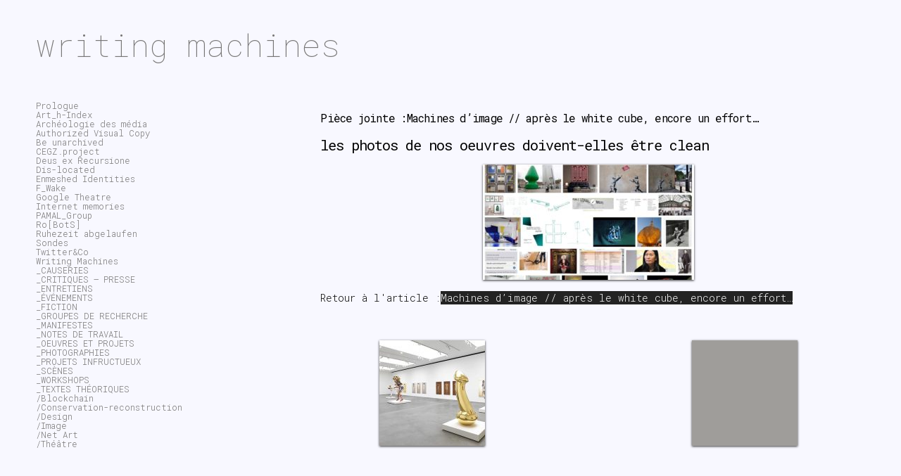

--- FILE ---
content_type: text/html; charset=UTF-8
request_url: https://writingmachines.org/machines-d-image/pourquoi-les-images-de-nos-oeuvres-doivent-e%CC%82tre-degueulasses/
body_size: 9004
content:
<!DOCTYPE html PUBLIC "-//W3C//DTD XHTML 1.0 Transitional//EN" "http://www.w3.org/TR/xhtml1/DTD/xhtml1-transitional.dtd">
<html xmlns="http://www.w3.org/1999/xhtml" lang="fr-FR">
<head profile="http://gmpg.org/xfn/11">
<meta http-equiv="content-type" content="text/html; charset=UTF-8" />
<meta name="viewport" content="width=device-width" />
<title>les photos de nos oeuvres doivent-elles être clean | writing machines</title>
<link rel="pingback" href="https://writingmachines.org/xmlrpc.php" />
<meta name='robots' content='index, follow, max-image-preview:large, max-snippet:-1, max-video-preview:-1' />

	<!-- This site is optimized with the Yoast SEO plugin v21.8.1 - https://yoast.com/wordpress/plugins/seo/ -->
	<title>les photos de nos oeuvres doivent-elles être clean | writing machines</title>
	<link rel="canonical" href="https://writingmachines.org/machines-d-image/pourquoi-les-images-de-nos-oeuvres-doivent-être-degueulasses/" />
	<meta property="og:locale" content="fr_FR" />
	<meta property="og:type" content="article" />
	<meta property="og:title" content="les photos de nos oeuvres doivent-elles être clean | writing machines" />
	<meta property="og:url" content="https://writingmachines.org/machines-d-image/pourquoi-les-images-de-nos-oeuvres-doivent-être-degueulasses/" />
	<meta property="og:site_name" content="writing machines" />
	<meta property="article:publisher" content="https://www.facebook.com/emmanuel.guez" />
	<meta property="article:modified_time" content="2017-01-18T15:34:27+00:00" />
	<meta property="og:image" content="https://writingmachines.org/machines-d-image/pourquoi-les-images-de-nos-oeuvres-doivent-e%CC%82tre-degueulasses" />
	<meta property="og:image:width" content="1425" />
	<meta property="og:image:height" content="778" />
	<meta property="og:image:type" content="image/jpeg" />
	<meta name="twitter:card" content="summary_large_image" />
	<script type="application/ld+json" class="yoast-schema-graph">{"@context":"https://schema.org","@graph":[{"@type":"WebPage","@id":"https://writingmachines.org/machines-d-image/pourquoi-les-images-de-nos-oeuvres-doivent-e%CC%82tre-degueulasses/","url":"https://writingmachines.org/machines-d-image/pourquoi-les-images-de-nos-oeuvres-doivent-e%CC%82tre-degueulasses/","name":"les photos de nos oeuvres doivent-elles être clean | writing machines","isPartOf":{"@id":"https://writingmachines.org/#website"},"primaryImageOfPage":{"@id":"https://writingmachines.org/machines-d-image/pourquoi-les-images-de-nos-oeuvres-doivent-e%CC%82tre-degueulasses/#primaryimage"},"image":{"@id":"https://writingmachines.org/machines-d-image/pourquoi-les-images-de-nos-oeuvres-doivent-e%CC%82tre-degueulasses/#primaryimage"},"thumbnailUrl":"https://writingmachines.org/wp-content/uploads/2015/06/pourquoi-les-images-de-nos-oeuvres-doivent-être-dégueulasses-e1484733720391.jpg","datePublished":"2017-01-18T10:00:56+00:00","dateModified":"2017-01-18T15:34:27+00:00","breadcrumb":{"@id":"https://writingmachines.org/machines-d-image/pourquoi-les-images-de-nos-oeuvres-doivent-e%CC%82tre-degueulasses/#breadcrumb"},"inLanguage":"fr-FR","potentialAction":[{"@type":"ReadAction","target":["https://writingmachines.org/machines-d-image/pourquoi-les-images-de-nos-oeuvres-doivent-e%CC%82tre-degueulasses/"]}]},{"@type":"ImageObject","inLanguage":"fr-FR","@id":"https://writingmachines.org/machines-d-image/pourquoi-les-images-de-nos-oeuvres-doivent-e%CC%82tre-degueulasses/#primaryimage","url":"https://writingmachines.org/wp-content/uploads/2015/06/pourquoi-les-images-de-nos-oeuvres-doivent-être-dégueulasses-e1484733720391.jpg","contentUrl":"https://writingmachines.org/wp-content/uploads/2015/06/pourquoi-les-images-de-nos-oeuvres-doivent-être-dégueulasses-e1484733720391.jpg","width":1425,"height":778,"caption":"les photos de nos oeuvres doivent-elles être clean"},{"@type":"BreadcrumbList","@id":"https://writingmachines.org/machines-d-image/pourquoi-les-images-de-nos-oeuvres-doivent-e%CC%82tre-degueulasses/#breadcrumb","itemListElement":[{"@type":"ListItem","position":1,"name":"Accueil","item":"https://writingmachines.org/"},{"@type":"ListItem","position":2,"name":"Machines d&rsquo;image // après le white cube, encore un effort…","item":"https://writingmachines.org/machines-d-image/"},{"@type":"ListItem","position":3,"name":"les photos de nos oeuvres doivent-elles être clean"}]},{"@type":"WebSite","@id":"https://writingmachines.org/#website","url":"https://writingmachines.org/","name":"writing machines","description":"","potentialAction":[{"@type":"SearchAction","target":{"@type":"EntryPoint","urlTemplate":"https://writingmachines.org/?s={search_term_string}"},"query-input":"required name=search_term_string"}],"inLanguage":"fr-FR"}]}</script>
	<!-- / Yoast SEO plugin. -->


<link rel='dns-prefetch' href='//cdn.jsdelivr.net' />
<link rel="alternate" type="application/rss+xml" title="writing machines &raquo; Flux" href="https://writingmachines.org/feed/" />
<script type="text/javascript">
window._wpemojiSettings = {"baseUrl":"https:\/\/s.w.org\/images\/core\/emoji\/14.0.0\/72x72\/","ext":".png","svgUrl":"https:\/\/s.w.org\/images\/core\/emoji\/14.0.0\/svg\/","svgExt":".svg","source":{"concatemoji":"https:\/\/writingmachines.org\/wp-includes\/js\/wp-emoji-release.min.js?ver=ef0760cb667903216905b0ca32409899"}};
/*! This file is auto-generated */
!function(e,a,t){var n,r,o,i=a.createElement("canvas"),p=i.getContext&&i.getContext("2d");function s(e,t){p.clearRect(0,0,i.width,i.height),p.fillText(e,0,0);e=i.toDataURL();return p.clearRect(0,0,i.width,i.height),p.fillText(t,0,0),e===i.toDataURL()}function c(e){var t=a.createElement("script");t.src=e,t.defer=t.type="text/javascript",a.getElementsByTagName("head")[0].appendChild(t)}for(o=Array("flag","emoji"),t.supports={everything:!0,everythingExceptFlag:!0},r=0;r<o.length;r++)t.supports[o[r]]=function(e){if(p&&p.fillText)switch(p.textBaseline="top",p.font="600 32px Arial",e){case"flag":return s("\ud83c\udff3\ufe0f\u200d\u26a7\ufe0f","\ud83c\udff3\ufe0f\u200b\u26a7\ufe0f")?!1:!s("\ud83c\uddfa\ud83c\uddf3","\ud83c\uddfa\u200b\ud83c\uddf3")&&!s("\ud83c\udff4\udb40\udc67\udb40\udc62\udb40\udc65\udb40\udc6e\udb40\udc67\udb40\udc7f","\ud83c\udff4\u200b\udb40\udc67\u200b\udb40\udc62\u200b\udb40\udc65\u200b\udb40\udc6e\u200b\udb40\udc67\u200b\udb40\udc7f");case"emoji":return!s("\ud83e\udef1\ud83c\udffb\u200d\ud83e\udef2\ud83c\udfff","\ud83e\udef1\ud83c\udffb\u200b\ud83e\udef2\ud83c\udfff")}return!1}(o[r]),t.supports.everything=t.supports.everything&&t.supports[o[r]],"flag"!==o[r]&&(t.supports.everythingExceptFlag=t.supports.everythingExceptFlag&&t.supports[o[r]]);t.supports.everythingExceptFlag=t.supports.everythingExceptFlag&&!t.supports.flag,t.DOMReady=!1,t.readyCallback=function(){t.DOMReady=!0},t.supports.everything||(n=function(){t.readyCallback()},a.addEventListener?(a.addEventListener("DOMContentLoaded",n,!1),e.addEventListener("load",n,!1)):(e.attachEvent("onload",n),a.attachEvent("onreadystatechange",function(){"complete"===a.readyState&&t.readyCallback()})),(e=t.source||{}).concatemoji?c(e.concatemoji):e.wpemoji&&e.twemoji&&(c(e.twemoji),c(e.wpemoji)))}(window,document,window._wpemojiSettings);
</script>
<style type="text/css">
img.wp-smiley,
img.emoji {
	display: inline !important;
	border: none !important;
	box-shadow: none !important;
	height: 1em !important;
	width: 1em !important;
	margin: 0 0.07em !important;
	vertical-align: -0.1em !important;
	background: none !important;
	padding: 0 !important;
}
</style>
	<link rel='stylesheet' id='wp-block-library-css' href='https://writingmachines.org/wp-includes/css/dist/block-library/style.min.css?ver=ef0760cb667903216905b0ca32409899' type='text/css' media='all' />
<link rel='stylesheet' id='classic-theme-styles-css' href='https://writingmachines.org/wp-includes/css/classic-themes.min.css?ver=ef0760cb667903216905b0ca32409899' type='text/css' media='all' />
<style id='global-styles-inline-css' type='text/css'>
body{--wp--preset--color--black: #000000;--wp--preset--color--cyan-bluish-gray: #abb8c3;--wp--preset--color--white: #ffffff;--wp--preset--color--pale-pink: #f78da7;--wp--preset--color--vivid-red: #cf2e2e;--wp--preset--color--luminous-vivid-orange: #ff6900;--wp--preset--color--luminous-vivid-amber: #fcb900;--wp--preset--color--light-green-cyan: #7bdcb5;--wp--preset--color--vivid-green-cyan: #00d084;--wp--preset--color--pale-cyan-blue: #8ed1fc;--wp--preset--color--vivid-cyan-blue: #0693e3;--wp--preset--color--vivid-purple: #9b51e0;--wp--preset--gradient--vivid-cyan-blue-to-vivid-purple: linear-gradient(135deg,rgba(6,147,227,1) 0%,rgb(155,81,224) 100%);--wp--preset--gradient--light-green-cyan-to-vivid-green-cyan: linear-gradient(135deg,rgb(122,220,180) 0%,rgb(0,208,130) 100%);--wp--preset--gradient--luminous-vivid-amber-to-luminous-vivid-orange: linear-gradient(135deg,rgba(252,185,0,1) 0%,rgba(255,105,0,1) 100%);--wp--preset--gradient--luminous-vivid-orange-to-vivid-red: linear-gradient(135deg,rgba(255,105,0,1) 0%,rgb(207,46,46) 100%);--wp--preset--gradient--very-light-gray-to-cyan-bluish-gray: linear-gradient(135deg,rgb(238,238,238) 0%,rgb(169,184,195) 100%);--wp--preset--gradient--cool-to-warm-spectrum: linear-gradient(135deg,rgb(74,234,220) 0%,rgb(151,120,209) 20%,rgb(207,42,186) 40%,rgb(238,44,130) 60%,rgb(251,105,98) 80%,rgb(254,248,76) 100%);--wp--preset--gradient--blush-light-purple: linear-gradient(135deg,rgb(255,206,236) 0%,rgb(152,150,240) 100%);--wp--preset--gradient--blush-bordeaux: linear-gradient(135deg,rgb(254,205,165) 0%,rgb(254,45,45) 50%,rgb(107,0,62) 100%);--wp--preset--gradient--luminous-dusk: linear-gradient(135deg,rgb(255,203,112) 0%,rgb(199,81,192) 50%,rgb(65,88,208) 100%);--wp--preset--gradient--pale-ocean: linear-gradient(135deg,rgb(255,245,203) 0%,rgb(182,227,212) 50%,rgb(51,167,181) 100%);--wp--preset--gradient--electric-grass: linear-gradient(135deg,rgb(202,248,128) 0%,rgb(113,206,126) 100%);--wp--preset--gradient--midnight: linear-gradient(135deg,rgb(2,3,129) 0%,rgb(40,116,252) 100%);--wp--preset--duotone--dark-grayscale: url('#wp-duotone-dark-grayscale');--wp--preset--duotone--grayscale: url('#wp-duotone-grayscale');--wp--preset--duotone--purple-yellow: url('#wp-duotone-purple-yellow');--wp--preset--duotone--blue-red: url('#wp-duotone-blue-red');--wp--preset--duotone--midnight: url('#wp-duotone-midnight');--wp--preset--duotone--magenta-yellow: url('#wp-duotone-magenta-yellow');--wp--preset--duotone--purple-green: url('#wp-duotone-purple-green');--wp--preset--duotone--blue-orange: url('#wp-duotone-blue-orange');--wp--preset--font-size--small: 13px;--wp--preset--font-size--medium: 20px;--wp--preset--font-size--large: 36px;--wp--preset--font-size--x-large: 42px;--wp--preset--spacing--20: 0.44rem;--wp--preset--spacing--30: 0.67rem;--wp--preset--spacing--40: 1rem;--wp--preset--spacing--50: 1.5rem;--wp--preset--spacing--60: 2.25rem;--wp--preset--spacing--70: 3.38rem;--wp--preset--spacing--80: 5.06rem;--wp--preset--shadow--natural: 6px 6px 9px rgba(0, 0, 0, 0.2);--wp--preset--shadow--deep: 12px 12px 50px rgba(0, 0, 0, 0.4);--wp--preset--shadow--sharp: 6px 6px 0px rgba(0, 0, 0, 0.2);--wp--preset--shadow--outlined: 6px 6px 0px -3px rgba(255, 255, 255, 1), 6px 6px rgba(0, 0, 0, 1);--wp--preset--shadow--crisp: 6px 6px 0px rgba(0, 0, 0, 1);}:where(.is-layout-flex){gap: 0.5em;}body .is-layout-flow > .alignleft{float: left;margin-inline-start: 0;margin-inline-end: 2em;}body .is-layout-flow > .alignright{float: right;margin-inline-start: 2em;margin-inline-end: 0;}body .is-layout-flow > .aligncenter{margin-left: auto !important;margin-right: auto !important;}body .is-layout-constrained > .alignleft{float: left;margin-inline-start: 0;margin-inline-end: 2em;}body .is-layout-constrained > .alignright{float: right;margin-inline-start: 2em;margin-inline-end: 0;}body .is-layout-constrained > .aligncenter{margin-left: auto !important;margin-right: auto !important;}body .is-layout-constrained > :where(:not(.alignleft):not(.alignright):not(.alignfull)){max-width: var(--wp--style--global--content-size);margin-left: auto !important;margin-right: auto !important;}body .is-layout-constrained > .alignwide{max-width: var(--wp--style--global--wide-size);}body .is-layout-flex{display: flex;}body .is-layout-flex{flex-wrap: wrap;align-items: center;}body .is-layout-flex > *{margin: 0;}:where(.wp-block-columns.is-layout-flex){gap: 2em;}.has-black-color{color: var(--wp--preset--color--black) !important;}.has-cyan-bluish-gray-color{color: var(--wp--preset--color--cyan-bluish-gray) !important;}.has-white-color{color: var(--wp--preset--color--white) !important;}.has-pale-pink-color{color: var(--wp--preset--color--pale-pink) !important;}.has-vivid-red-color{color: var(--wp--preset--color--vivid-red) !important;}.has-luminous-vivid-orange-color{color: var(--wp--preset--color--luminous-vivid-orange) !important;}.has-luminous-vivid-amber-color{color: var(--wp--preset--color--luminous-vivid-amber) !important;}.has-light-green-cyan-color{color: var(--wp--preset--color--light-green-cyan) !important;}.has-vivid-green-cyan-color{color: var(--wp--preset--color--vivid-green-cyan) !important;}.has-pale-cyan-blue-color{color: var(--wp--preset--color--pale-cyan-blue) !important;}.has-vivid-cyan-blue-color{color: var(--wp--preset--color--vivid-cyan-blue) !important;}.has-vivid-purple-color{color: var(--wp--preset--color--vivid-purple) !important;}.has-black-background-color{background-color: var(--wp--preset--color--black) !important;}.has-cyan-bluish-gray-background-color{background-color: var(--wp--preset--color--cyan-bluish-gray) !important;}.has-white-background-color{background-color: var(--wp--preset--color--white) !important;}.has-pale-pink-background-color{background-color: var(--wp--preset--color--pale-pink) !important;}.has-vivid-red-background-color{background-color: var(--wp--preset--color--vivid-red) !important;}.has-luminous-vivid-orange-background-color{background-color: var(--wp--preset--color--luminous-vivid-orange) !important;}.has-luminous-vivid-amber-background-color{background-color: var(--wp--preset--color--luminous-vivid-amber) !important;}.has-light-green-cyan-background-color{background-color: var(--wp--preset--color--light-green-cyan) !important;}.has-vivid-green-cyan-background-color{background-color: var(--wp--preset--color--vivid-green-cyan) !important;}.has-pale-cyan-blue-background-color{background-color: var(--wp--preset--color--pale-cyan-blue) !important;}.has-vivid-cyan-blue-background-color{background-color: var(--wp--preset--color--vivid-cyan-blue) !important;}.has-vivid-purple-background-color{background-color: var(--wp--preset--color--vivid-purple) !important;}.has-black-border-color{border-color: var(--wp--preset--color--black) !important;}.has-cyan-bluish-gray-border-color{border-color: var(--wp--preset--color--cyan-bluish-gray) !important;}.has-white-border-color{border-color: var(--wp--preset--color--white) !important;}.has-pale-pink-border-color{border-color: var(--wp--preset--color--pale-pink) !important;}.has-vivid-red-border-color{border-color: var(--wp--preset--color--vivid-red) !important;}.has-luminous-vivid-orange-border-color{border-color: var(--wp--preset--color--luminous-vivid-orange) !important;}.has-luminous-vivid-amber-border-color{border-color: var(--wp--preset--color--luminous-vivid-amber) !important;}.has-light-green-cyan-border-color{border-color: var(--wp--preset--color--light-green-cyan) !important;}.has-vivid-green-cyan-border-color{border-color: var(--wp--preset--color--vivid-green-cyan) !important;}.has-pale-cyan-blue-border-color{border-color: var(--wp--preset--color--pale-cyan-blue) !important;}.has-vivid-cyan-blue-border-color{border-color: var(--wp--preset--color--vivid-cyan-blue) !important;}.has-vivid-purple-border-color{border-color: var(--wp--preset--color--vivid-purple) !important;}.has-vivid-cyan-blue-to-vivid-purple-gradient-background{background: var(--wp--preset--gradient--vivid-cyan-blue-to-vivid-purple) !important;}.has-light-green-cyan-to-vivid-green-cyan-gradient-background{background: var(--wp--preset--gradient--light-green-cyan-to-vivid-green-cyan) !important;}.has-luminous-vivid-amber-to-luminous-vivid-orange-gradient-background{background: var(--wp--preset--gradient--luminous-vivid-amber-to-luminous-vivid-orange) !important;}.has-luminous-vivid-orange-to-vivid-red-gradient-background{background: var(--wp--preset--gradient--luminous-vivid-orange-to-vivid-red) !important;}.has-very-light-gray-to-cyan-bluish-gray-gradient-background{background: var(--wp--preset--gradient--very-light-gray-to-cyan-bluish-gray) !important;}.has-cool-to-warm-spectrum-gradient-background{background: var(--wp--preset--gradient--cool-to-warm-spectrum) !important;}.has-blush-light-purple-gradient-background{background: var(--wp--preset--gradient--blush-light-purple) !important;}.has-blush-bordeaux-gradient-background{background: var(--wp--preset--gradient--blush-bordeaux) !important;}.has-luminous-dusk-gradient-background{background: var(--wp--preset--gradient--luminous-dusk) !important;}.has-pale-ocean-gradient-background{background: var(--wp--preset--gradient--pale-ocean) !important;}.has-electric-grass-gradient-background{background: var(--wp--preset--gradient--electric-grass) !important;}.has-midnight-gradient-background{background: var(--wp--preset--gradient--midnight) !important;}.has-small-font-size{font-size: var(--wp--preset--font-size--small) !important;}.has-medium-font-size{font-size: var(--wp--preset--font-size--medium) !important;}.has-large-font-size{font-size: var(--wp--preset--font-size--large) !important;}.has-x-large-font-size{font-size: var(--wp--preset--font-size--x-large) !important;}
.wp-block-navigation a:where(:not(.wp-element-button)){color: inherit;}
:where(.wp-block-columns.is-layout-flex){gap: 2em;}
.wp-block-pullquote{font-size: 1.5em;line-height: 1.6;}
</style>
<link rel='stylesheet' id='typed-cursor-css' href='https://writingmachines.org/wp-content/plugins/animated-typing-effect/assets/css/cursor.css?ver=ef0760cb667903216905b0ca32409899' type='text/css' media='all' />
<link rel='stylesheet' id='jquery-ui-css' href='https://writingmachines.org/wp-content/plugins/soundy-background-music/css/jquery-ui-1.12.1/jquery-ui.css?ver=ef0760cb667903216905b0ca32409899' type='text/css' media='all' />
<link rel='stylesheet' id='soundy_front_end-css' href='https://writingmachines.org/wp-content/plugins/soundy-background-music/css/style-front-end.css?ver=ef0760cb667903216905b0ca32409899' type='text/css' media='all' />
<link rel='stylesheet' id='codium_grid-style-css' href='https://writingmachines.org/wp-content/themes/codium-grid/style.css?ver=1' type='text/css' media='all' />
<link rel='stylesheet' id='fancybox-style-css' href='//cdn.jsdelivr.net/gh/fancyapps/fancybox@3.5.7/dist/jquery.fancybox.min.css' type='text/css' media='all' />
<script type='text/javascript' src='https://writingmachines.org/wp-includes/js/jquery/jquery.min.js?ver=3.6.4' id='jquery-core-js'></script>
<script type='text/javascript' src='https://writingmachines.org/wp-includes/js/jquery/jquery-migrate.min.js?ver=3.4.0' id='jquery-migrate-js'></script>
<script type='text/javascript' src='https://writingmachines.org/wp-content/plugins/soundy-background-music/js/front-end.js?ver=ef0760cb667903216905b0ca32409899' id='soundy-front-end-js'></script>
<link rel="https://api.w.org/" href="https://writingmachines.org/wp-json/" /><link rel="alternate" type="application/json" href="https://writingmachines.org/wp-json/wp/v2/media/2338" /><link rel="EditURI" type="application/rsd+xml" title="RSD" href="https://writingmachines.org/xmlrpc.php?rsd" />
<link rel="wlwmanifest" type="application/wlwmanifest+xml" href="https://writingmachines.org/wp-includes/wlwmanifest.xml" />

<link rel='shortlink' href='https://writingmachines.org/?p=2338' />
<link rel="alternate" type="application/json+oembed" href="https://writingmachines.org/wp-json/oembed/1.0/embed?url=https%3A%2F%2Fwritingmachines.org%2Fmachines-d-image%2Fpourquoi-les-images-de-nos-oeuvres-doivent-e%25cc%2582tre-degueulasses%2F" />
<link rel="alternate" type="text/xml+oembed" href="https://writingmachines.org/wp-json/oembed/1.0/embed?url=https%3A%2F%2Fwritingmachines.org%2Fmachines-d-image%2Fpourquoi-les-images-de-nos-oeuvres-doivent-e%25cc%2582tre-degueulasses%2F&#038;format=xml" />
		<style type="text/css">
      	h1.blogtitle a,.description { color:#161616; }
    	</style>
    <style type="text/css" id="custom-background-css">
body.custom-background { background-color: #03a062; }
</style>
	<link rel="icon" href="https://writingmachines.org/wp-content/uploads/2016/05/cropped-pc-images-intel-4004-32x32.png" sizes="32x32" />
<link rel="icon" href="https://writingmachines.org/wp-content/uploads/2016/05/cropped-pc-images-intel-4004-192x192.png" sizes="192x192" />
<link rel="apple-touch-icon" href="https://writingmachines.org/wp-content/uploads/2016/05/cropped-pc-images-intel-4004-180x180.png" />
<meta name="msapplication-TileImage" content="https://writingmachines.org/wp-content/uploads/2016/05/cropped-pc-images-intel-4004-270x270.png" />
		<style type="text/css" id="wp-custom-css">
			/* style du text field de la search */
.wp-block-search .wp-block-search__input {
	margin-top: 15px;
    flex-grow: 1;
    min-width: 3em;
    border: 0px;
}
/* style des titres */
#content h1,
#content h2,
#content h3,
#content h4{color:#000 !important;}

/* style du texte et fond dans body */
body{font:70% 'Roboto Mono', monospace;font-weight: 300;overflow-y: scroll;
/*bckground -> ghostwhite:#F8F8FF!*/	
background:#F8F8FF
/*text*/	
!important;color:   #000000    ;}
/*
 * /* Links */
a img, :link img, :visited img{border:0; outline:none; text-decoration:none}
a{color: #777676;text-decoration:none;outline:none;}
a:hover{/* background:#f3f3f3; */color:#ccc;text-decoration:none;outline:0;}

.posthome{height:280px;overflow: hidden;}

h1.blogtitle a,.description {
  color: #777676 !important;
}		</style>
		</head>

<body class="attachment attachment-template-default single single-attachment postid-2338 attachmentid-2338 attachment-jpeg custom-background" _style="background-color:#b43a5d">

<div id="wrappermenu" class="">
	<div id="access" class="container_15">
		<div class="menu-header"><ul id="menu-main" class="menu"><li id="menu-item-6319" class="menu-item menu-item-type-post_type menu-item-object-page menu-item-6319"><a href="https://writingmachines.org/?page_id=559">Prologue</a></li>
<li id="menu-item-4196" class="menu-item menu-item-type-taxonomy menu-item-object-category menu-item-4196"><a href="https://writingmachines.org/category/art-h-index/">Art_h-Index</a></li>
<li id="menu-item-5305" class="menu-item menu-item-type-taxonomy menu-item-object-category menu-item-5305"><a href="https://writingmachines.org/category/archeologie-des-media/">Archéologie des média</a></li>
<li id="menu-item-4197" class="menu-item menu-item-type-taxonomy menu-item-object-category menu-item-4197"><a href="https://writingmachines.org/category/authorized-visual-copy/">Authorized Visual Copy</a></li>
<li id="menu-item-4250" class="menu-item menu-item-type-taxonomy menu-item-object-category menu-item-4250"><a href="https://writingmachines.org/category/be-unarchived/">Be unarchived</a></li>
<li id="menu-item-6572" class="menu-item menu-item-type-taxonomy menu-item-object-category menu-item-6572"><a href="https://writingmachines.org/category/cegz-project/">CEGZ.project</a></li>
<li id="menu-item-4199" class="menu-item menu-item-type-taxonomy menu-item-object-category menu-item-4199"><a href="https://writingmachines.org/category/deus-ex-recursione/">Deus ex Recursione</a></li>
<li id="menu-item-4200" class="menu-item menu-item-type-taxonomy menu-item-object-category menu-item-4200"><a href="https://writingmachines.org/category/_dis-located/">Dis-located</a></li>
<li id="menu-item-4201" class="menu-item menu-item-type-taxonomy menu-item-object-category menu-item-4201"><a href="https://writingmachines.org/category/enmeshed-identities/">Enmeshed Identities</a></li>
<li id="menu-item-4203" class="menu-item menu-item-type-taxonomy menu-item-object-category menu-item-4203"><a href="https://writingmachines.org/category/f_wake/">F_Wake</a></li>
<li id="menu-item-4204" class="menu-item menu-item-type-taxonomy menu-item-object-category menu-item-4204"><a href="https://writingmachines.org/category/google-theatre/">Google Theatre</a></li>
<li id="menu-item-5215" class="menu-item menu-item-type-taxonomy menu-item-object-category menu-item-5215"><a href="https://writingmachines.org/category/internet-memories/">Internet memories</a></li>
<li id="menu-item-6571" class="menu-item menu-item-type-taxonomy menu-item-object-category menu-item-6571"><a href="https://writingmachines.org/category/pamal-group/">PAMAL_Group</a></li>
<li id="menu-item-4208" class="menu-item menu-item-type-taxonomy menu-item-object-category menu-item-4208"><a href="https://writingmachines.org/category/bots/">Ro[BotS]</a></li>
<li id="menu-item-4209" class="menu-item menu-item-type-taxonomy menu-item-object-category menu-item-4209"><a href="https://writingmachines.org/category/ruhezeit-abgelaufen/">Ruhezeit abgelaufen</a></li>
<li id="menu-item-4210" class="menu-item menu-item-type-taxonomy menu-item-object-category menu-item-4210"><a href="https://writingmachines.org/category/sondes/">Sondes</a></li>
<li id="menu-item-4212" class="menu-item menu-item-type-taxonomy menu-item-object-category menu-item-4212"><a href="https://writingmachines.org/category/twitter-co/">Twitter&amp;Co</a></li>
<li id="menu-item-5216" class="menu-item menu-item-type-taxonomy menu-item-object-category menu-item-5216"><a href="https://writingmachines.org/category/writing-machines/">Writing Machines</a></li>
<li id="menu-item-4215" class="menu-item menu-item-type-taxonomy menu-item-object-category menu-item-4215"><a href="https://writingmachines.org/category/causeries/">_CAUSERIES</a></li>
<li id="menu-item-4216" class="menu-item menu-item-type-taxonomy menu-item-object-category menu-item-4216"><a href="https://writingmachines.org/category/critiques-presse/">_CRITIQUES &#8211; PRESSE</a></li>
<li id="menu-item-4219" class="menu-item menu-item-type-taxonomy menu-item-object-category menu-item-4219"><a href="https://writingmachines.org/category/interview/">_ENTRETIENS</a></li>
<li id="menu-item-4202" class="menu-item menu-item-type-taxonomy menu-item-object-category menu-item-4202"><a href="https://writingmachines.org/category/evenements/">_ÉVÉNEMENTS</a></li>
<li id="menu-item-4687" class="menu-item menu-item-type-taxonomy menu-item-object-category menu-item-4687"><a href="https://writingmachines.org/category/fiction/">_FICTION</a></li>
<li id="menu-item-4220" class="menu-item menu-item-type-taxonomy menu-item-object-category menu-item-4220"><a href="https://writingmachines.org/category/groupe-de-recherche/">_GROUPES DE RECHERCHE</a></li>
<li id="menu-item-4222" class="menu-item menu-item-type-taxonomy menu-item-object-category menu-item-4222"><a href="https://writingmachines.org/category/manifestes/">_MANIFESTES</a></li>
<li id="menu-item-4850" class="menu-item menu-item-type-taxonomy menu-item-object-category menu-item-4850"><a href="https://writingmachines.org/category/_notes-de-travail/">_NOTES DE TRAVAIL</a></li>
<li id="menu-item-4205" class="menu-item menu-item-type-taxonomy menu-item-object-category menu-item-4205"><a href="https://writingmachines.org/category/oeuvres/">_OEUVRES ET PROJETS</a></li>
<li id="menu-item-4223" class="menu-item menu-item-type-taxonomy menu-item-object-category menu-item-4223"><a href="https://writingmachines.org/category/photographie/">_PHOTOGRAPHIES</a></li>
<li id="menu-item-4852" class="menu-item menu-item-type-taxonomy menu-item-object-category menu-item-4852"><a href="https://writingmachines.org/category/projets-infructueux/">_PROJETS INFRUCTUEUX</a></li>
<li id="menu-item-4225" class="menu-item menu-item-type-taxonomy menu-item-object-category menu-item-4225"><a href="https://writingmachines.org/category/scenes/">_SCÈNES</a></li>
<li id="menu-item-5613" class="menu-item menu-item-type-taxonomy menu-item-object-category menu-item-5613"><a href="https://writingmachines.org/category/_workshops/">_WORKSHOPS</a></li>
<li id="menu-item-4211" class="menu-item menu-item-type-taxonomy menu-item-object-category menu-item-has-children menu-item-4211"><a href="https://writingmachines.org/category/textes-theoriques/">_TEXTES THÉORIQUES</a>
<ul class="sub-menu">
	<li id="menu-item-5490" class="menu-item menu-item-type-taxonomy menu-item-object-category menu-item-5490"><a href="https://writingmachines.org/category/textes-theoriques/blockchain/">/Blockchain</a></li>
	<li id="menu-item-5493" class="menu-item menu-item-type-taxonomy menu-item-object-category menu-item-5493"><a href="https://writingmachines.org/category/textes-theoriques/conservation-reconstruction/">/Conservation-reconstruction</a></li>
	<li id="menu-item-5505" class="menu-item menu-item-type-taxonomy menu-item-object-category menu-item-5505"><a href="https://writingmachines.org/category/textes-theoriques/design/">/Design</a></li>
	<li id="menu-item-5513" class="menu-item menu-item-type-taxonomy menu-item-object-category menu-item-5513"><a href="https://writingmachines.org/category/textes-theoriques/image/">/Image</a></li>
	<li id="menu-item-5491" class="menu-item menu-item-type-taxonomy menu-item-object-category menu-item-5491"><a href="https://writingmachines.org/category/textes-theoriques/net-art/">/Net Art</a></li>
	<li id="menu-item-5492" class="menu-item menu-item-type-taxonomy menu-item-object-category menu-item-5492"><a href="https://writingmachines.org/category/textes-theoriques/theatre/">/Théâtre</a></li>
</ul>
</li>
</ul></div>			
	</div><!--  #access -->	
    <div class="clear"></div>
</div>
<div id="wrapperheader" class="container_15">
	<div id="header">
		<div class="headertop">
			            <div id="blog-title" class="blogtitle"><a href="https://writingmachines.org/" title="writing machines">writing machines</a></div>
            			<div class="description"> </div>
		</div>

    </div><!--  #header -->	
</div><!--  #wrapperpub -->			
<div class="clear"></div>
<div id="wrapper" class="container_15">	
<div class="clear"></div>		
	
	<div id="container" class="">
		<div id="content" class="container_12 grid_10 postsingle push_5">
		<div class="postsingletext">
            
			<h2 class="single-entry-title"><a href="https://writingmachines.org/machines-d-image/" rev="attachment">Pièce jointe :Machines d&rsquo;image // après le white cube, encore un effort…</a></h2>
			<div id="post-2338" class="post-2338 attachment type-attachment status-inherit hentry author-nobody">
				<h3 class="entry-title">les photos de nos oeuvres doivent-elles être clean</h3>
				<div class="entry-content">
<p style="text-align: center;"><a href="https://writingmachines.org/wp-content/uploads/2015/06/pourquoi-les-images-de-nos-oeuvres-doivent-être-dégueulasses-e1484733720391.jpg"><img width="300" height="164" src="https://writingmachines.org/wp-content/uploads/2015/06/pourquoi-les-images-de-nos-oeuvres-doivent-être-dégueulasses-e1484733720391-300x164.jpg" class="attachment-medium size-medium" alt="les photos de nos oeuvres doivent-elles être clean" decoding="async" loading="lazy" srcset="https://writingmachines.org/wp-content/uploads/2015/06/pourquoi-les-images-de-nos-oeuvres-doivent-être-dégueulasses-e1484733720391-300x164.jpg 300w, https://writingmachines.org/wp-content/uploads/2015/06/pourquoi-les-images-de-nos-oeuvres-doivent-être-dégueulasses-e1484733720391-768x419.jpg 768w, https://writingmachines.org/wp-content/uploads/2015/06/pourquoi-les-images-de-nos-oeuvres-doivent-être-dégueulasses-e1484733720391-1024x559.jpg 1024w, https://writingmachines.org/wp-content/uploads/2015/06/pourquoi-les-images-de-nos-oeuvres-doivent-être-dégueulasses-e1484733720391.jpg 1425w" sizes="(max-width: 300px) 100vw, 300px" /></a></p>

Retour à l'article :<a href="https://writingmachines.org/machines-d-image/" rev="attachment">Machines d&rsquo;image // après le white cube, encore un effort…</a>	
				</div>

<div class="grid_5 thumbnav alignleft">
<a href='https://writingmachines.org/machines-d-image/takashi-murakami-at-gagosian-gallery-4/'><img width="150" height="150" src="https://writingmachines.org/wp-content/uploads/2017/01/takashi-murakami-at-gagosian-gallery-4-150x150.jpg" class="attachment-thumbnail size-thumbnail" alt="takashi-murakami-at-gagosian-gallery" decoding="async" loading="lazy" /></a></div>
<div class="grid_5 thumbnav alignright">
<a href='https://writingmachines.org/machines-d-image/machines-d_image/'><img width="150" height="150" src="https://writingmachines.org/wp-content/uploads/2015/06/Machines-d_image-150x150.png" class="attachment-thumbnail size-thumbnail" alt="Machines d_image" decoding="async" loading="lazy" /></a></div>

<div class="clear"></div>

				<div class="entry-meta">
					<span class="meta-prep meta-prep-author">Publié le</span> <a href="https://writingmachines.org/machines-d-image/pourquoi-les-images-de-nos-oeuvres-doivent-e%cc%82tre-degueulasses/" title="11 h 00 min" rel="bookmark"><span class="entry-date">18 janvier 2017</span></a> <span class="meta-sep">par</span> <span class="author vcard"><a class="url fn n" href="https://writingmachines.org/author/nobody/" title="View all posts by e.g." rel="author">e.g.</a></span>.					Enregistrez le <a href="https://writingmachines.org/machines-d-image/pourquoi-les-images-de-nos-oeuvres-doivent-e%cc%82tre-degueulasses/" title="Lien vers les photos de nos oeuvres doivent-elles être clean" rel="bookmark">lien</a>.	
									</div>
			</div><!-- .post -->

</div>
		</div><!-- #content -->
	</div><!-- #container -->

<div id="primary" class="sidebar alpha grid_5 pull_10">
	<ul class="">
	        
			<li id="nav_menu-3" class="widget widget_nav_menu"><div class="widgetblock"><div class="menu-main-container"><ul id="menu-main-1" class="menu"><li class="menu-item menu-item-type-post_type menu-item-object-page menu-item-6319"><a href="https://writingmachines.org/?page_id=559">Prologue</a></li>
<li class="menu-item menu-item-type-taxonomy menu-item-object-category menu-item-4196"><a href="https://writingmachines.org/category/art-h-index/">Art_h-Index</a></li>
<li class="menu-item menu-item-type-taxonomy menu-item-object-category menu-item-5305"><a href="https://writingmachines.org/category/archeologie-des-media/">Archéologie des média</a></li>
<li class="menu-item menu-item-type-taxonomy menu-item-object-category menu-item-4197"><a href="https://writingmachines.org/category/authorized-visual-copy/">Authorized Visual Copy</a></li>
<li class="menu-item menu-item-type-taxonomy menu-item-object-category menu-item-4250"><a href="https://writingmachines.org/category/be-unarchived/">Be unarchived</a></li>
<li class="menu-item menu-item-type-taxonomy menu-item-object-category menu-item-6572"><a href="https://writingmachines.org/category/cegz-project/">CEGZ.project</a></li>
<li class="menu-item menu-item-type-taxonomy menu-item-object-category menu-item-4199"><a href="https://writingmachines.org/category/deus-ex-recursione/">Deus ex Recursione</a></li>
<li class="menu-item menu-item-type-taxonomy menu-item-object-category menu-item-4200"><a href="https://writingmachines.org/category/_dis-located/">Dis-located</a></li>
<li class="menu-item menu-item-type-taxonomy menu-item-object-category menu-item-4201"><a href="https://writingmachines.org/category/enmeshed-identities/">Enmeshed Identities</a></li>
<li class="menu-item menu-item-type-taxonomy menu-item-object-category menu-item-4203"><a href="https://writingmachines.org/category/f_wake/">F_Wake</a></li>
<li class="menu-item menu-item-type-taxonomy menu-item-object-category menu-item-4204"><a href="https://writingmachines.org/category/google-theatre/">Google Theatre</a></li>
<li class="menu-item menu-item-type-taxonomy menu-item-object-category menu-item-5215"><a href="https://writingmachines.org/category/internet-memories/">Internet memories</a></li>
<li class="menu-item menu-item-type-taxonomy menu-item-object-category menu-item-6571"><a href="https://writingmachines.org/category/pamal-group/">PAMAL_Group</a></li>
<li class="menu-item menu-item-type-taxonomy menu-item-object-category menu-item-4208"><a href="https://writingmachines.org/category/bots/">Ro[BotS]</a></li>
<li class="menu-item menu-item-type-taxonomy menu-item-object-category menu-item-4209"><a href="https://writingmachines.org/category/ruhezeit-abgelaufen/">Ruhezeit abgelaufen</a></li>
<li class="menu-item menu-item-type-taxonomy menu-item-object-category menu-item-4210"><a href="https://writingmachines.org/category/sondes/">Sondes</a></li>
<li class="menu-item menu-item-type-taxonomy menu-item-object-category menu-item-4212"><a href="https://writingmachines.org/category/twitter-co/">Twitter&amp;Co</a></li>
<li class="menu-item menu-item-type-taxonomy menu-item-object-category menu-item-5216"><a href="https://writingmachines.org/category/writing-machines/">Writing Machines</a></li>
<li class="menu-item menu-item-type-taxonomy menu-item-object-category menu-item-4215"><a href="https://writingmachines.org/category/causeries/">_CAUSERIES</a></li>
<li class="menu-item menu-item-type-taxonomy menu-item-object-category menu-item-4216"><a href="https://writingmachines.org/category/critiques-presse/">_CRITIQUES &#8211; PRESSE</a></li>
<li class="menu-item menu-item-type-taxonomy menu-item-object-category menu-item-4219"><a href="https://writingmachines.org/category/interview/">_ENTRETIENS</a></li>
<li class="menu-item menu-item-type-taxonomy menu-item-object-category menu-item-4202"><a href="https://writingmachines.org/category/evenements/">_ÉVÉNEMENTS</a></li>
<li class="menu-item menu-item-type-taxonomy menu-item-object-category menu-item-4687"><a href="https://writingmachines.org/category/fiction/">_FICTION</a></li>
<li class="menu-item menu-item-type-taxonomy menu-item-object-category menu-item-4220"><a href="https://writingmachines.org/category/groupe-de-recherche/">_GROUPES DE RECHERCHE</a></li>
<li class="menu-item menu-item-type-taxonomy menu-item-object-category menu-item-4222"><a href="https://writingmachines.org/category/manifestes/">_MANIFESTES</a></li>
<li class="menu-item menu-item-type-taxonomy menu-item-object-category menu-item-4850"><a href="https://writingmachines.org/category/_notes-de-travail/">_NOTES DE TRAVAIL</a></li>
<li class="menu-item menu-item-type-taxonomy menu-item-object-category menu-item-4205"><a href="https://writingmachines.org/category/oeuvres/">_OEUVRES ET PROJETS</a></li>
<li class="menu-item menu-item-type-taxonomy menu-item-object-category menu-item-4223"><a href="https://writingmachines.org/category/photographie/">_PHOTOGRAPHIES</a></li>
<li class="menu-item menu-item-type-taxonomy menu-item-object-category menu-item-4852"><a href="https://writingmachines.org/category/projets-infructueux/">_PROJETS INFRUCTUEUX</a></li>
<li class="menu-item menu-item-type-taxonomy menu-item-object-category menu-item-4225"><a href="https://writingmachines.org/category/scenes/">_SCÈNES</a></li>
<li class="menu-item menu-item-type-taxonomy menu-item-object-category menu-item-5613"><a href="https://writingmachines.org/category/_workshops/">_WORKSHOPS</a></li>
<li class="menu-item menu-item-type-taxonomy menu-item-object-category menu-item-has-children menu-item-4211"><a href="https://writingmachines.org/category/textes-theoriques/">_TEXTES THÉORIQUES</a>
<ul class="sub-menu">
	<li class="menu-item menu-item-type-taxonomy menu-item-object-category menu-item-5490"><a href="https://writingmachines.org/category/textes-theoriques/blockchain/">/Blockchain</a></li>
	<li class="menu-item menu-item-type-taxonomy menu-item-object-category menu-item-5493"><a href="https://writingmachines.org/category/textes-theoriques/conservation-reconstruction/">/Conservation-reconstruction</a></li>
	<li class="menu-item menu-item-type-taxonomy menu-item-object-category menu-item-5505"><a href="https://writingmachines.org/category/textes-theoriques/design/">/Design</a></li>
	<li class="menu-item menu-item-type-taxonomy menu-item-object-category menu-item-5513"><a href="https://writingmachines.org/category/textes-theoriques/image/">/Image</a></li>
	<li class="menu-item menu-item-type-taxonomy menu-item-object-category menu-item-5491"><a href="https://writingmachines.org/category/textes-theoriques/net-art/">/Net Art</a></li>
	<li class="menu-item menu-item-type-taxonomy menu-item-object-category menu-item-5492"><a href="https://writingmachines.org/category/textes-theoriques/theatre/">/Théâtre</a></li>
</ul>
</li>
</ul></div>
			</div></li>

			<li id="search-3" class="widget widget_search"><div class="widgetblock"><form role="search" method="get" class="search-form" action="https://writingmachines.org/">
  <div class="search-wrap">
    <label>
      <span class="screen-reader-text">~$ search </span>
      <input onfocus="this.value = this.value;" value="" type="search" name="s" class="search-field" />
    </label>
    <input type="submit" class="search-submit" value="Search" />
  </div>
</form>
			</div></li>
		</ul>
	
</div><!-- #primary .sidebar -->

<div id="secondary" class="sidebar alpha grid_5 pull_10">
	<ul class="">
		</ul>
    
</div><!-- #secondary .sidebar --></div>
<div class="clear"></div>

<div id="footer" class="container_15">




<div class="clear"></div>


</div>
<div id="accessmobile" class="mobileonfooter">
	<div class="menu-header"><ul id="menu-main-2" class="menu"><li class="menu-item menu-item-type-post_type menu-item-object-page menu-item-6319"><a href="https://writingmachines.org/?page_id=559">Prologue</a></li>
<li class="menu-item menu-item-type-taxonomy menu-item-object-category menu-item-4196"><a href="https://writingmachines.org/category/art-h-index/">Art_h-Index</a></li>
<li class="menu-item menu-item-type-taxonomy menu-item-object-category menu-item-5305"><a href="https://writingmachines.org/category/archeologie-des-media/">Archéologie des média</a></li>
<li class="menu-item menu-item-type-taxonomy menu-item-object-category menu-item-4197"><a href="https://writingmachines.org/category/authorized-visual-copy/">Authorized Visual Copy</a></li>
<li class="menu-item menu-item-type-taxonomy menu-item-object-category menu-item-4250"><a href="https://writingmachines.org/category/be-unarchived/">Be unarchived</a></li>
<li class="menu-item menu-item-type-taxonomy menu-item-object-category menu-item-6572"><a href="https://writingmachines.org/category/cegz-project/">CEGZ.project</a></li>
<li class="menu-item menu-item-type-taxonomy menu-item-object-category menu-item-4199"><a href="https://writingmachines.org/category/deus-ex-recursione/">Deus ex Recursione</a></li>
<li class="menu-item menu-item-type-taxonomy menu-item-object-category menu-item-4200"><a href="https://writingmachines.org/category/_dis-located/">Dis-located</a></li>
<li class="menu-item menu-item-type-taxonomy menu-item-object-category menu-item-4201"><a href="https://writingmachines.org/category/enmeshed-identities/">Enmeshed Identities</a></li>
<li class="menu-item menu-item-type-taxonomy menu-item-object-category menu-item-4203"><a href="https://writingmachines.org/category/f_wake/">F_Wake</a></li>
<li class="menu-item menu-item-type-taxonomy menu-item-object-category menu-item-4204"><a href="https://writingmachines.org/category/google-theatre/">Google Theatre</a></li>
<li class="menu-item menu-item-type-taxonomy menu-item-object-category menu-item-5215"><a href="https://writingmachines.org/category/internet-memories/">Internet memories</a></li>
<li class="menu-item menu-item-type-taxonomy menu-item-object-category menu-item-6571"><a href="https://writingmachines.org/category/pamal-group/">PAMAL_Group</a></li>
<li class="menu-item menu-item-type-taxonomy menu-item-object-category menu-item-4208"><a href="https://writingmachines.org/category/bots/">Ro[BotS]</a></li>
<li class="menu-item menu-item-type-taxonomy menu-item-object-category menu-item-4209"><a href="https://writingmachines.org/category/ruhezeit-abgelaufen/">Ruhezeit abgelaufen</a></li>
<li class="menu-item menu-item-type-taxonomy menu-item-object-category menu-item-4210"><a href="https://writingmachines.org/category/sondes/">Sondes</a></li>
<li class="menu-item menu-item-type-taxonomy menu-item-object-category menu-item-4212"><a href="https://writingmachines.org/category/twitter-co/">Twitter&amp;Co</a></li>
<li class="menu-item menu-item-type-taxonomy menu-item-object-category menu-item-5216"><a href="https://writingmachines.org/category/writing-machines/">Writing Machines</a></li>
<li class="menu-item menu-item-type-taxonomy menu-item-object-category menu-item-4215"><a href="https://writingmachines.org/category/causeries/">_CAUSERIES</a></li>
<li class="menu-item menu-item-type-taxonomy menu-item-object-category menu-item-4216"><a href="https://writingmachines.org/category/critiques-presse/">_CRITIQUES &#8211; PRESSE</a></li>
<li class="menu-item menu-item-type-taxonomy menu-item-object-category menu-item-4219"><a href="https://writingmachines.org/category/interview/">_ENTRETIENS</a></li>
<li class="menu-item menu-item-type-taxonomy menu-item-object-category menu-item-4202"><a href="https://writingmachines.org/category/evenements/">_ÉVÉNEMENTS</a></li>
<li class="menu-item menu-item-type-taxonomy menu-item-object-category menu-item-4687"><a href="https://writingmachines.org/category/fiction/">_FICTION</a></li>
<li class="menu-item menu-item-type-taxonomy menu-item-object-category menu-item-4220"><a href="https://writingmachines.org/category/groupe-de-recherche/">_GROUPES DE RECHERCHE</a></li>
<li class="menu-item menu-item-type-taxonomy menu-item-object-category menu-item-4222"><a href="https://writingmachines.org/category/manifestes/">_MANIFESTES</a></li>
<li class="menu-item menu-item-type-taxonomy menu-item-object-category menu-item-4850"><a href="https://writingmachines.org/category/_notes-de-travail/">_NOTES DE TRAVAIL</a></li>
<li class="menu-item menu-item-type-taxonomy menu-item-object-category menu-item-4205"><a href="https://writingmachines.org/category/oeuvres/">_OEUVRES ET PROJETS</a></li>
<li class="menu-item menu-item-type-taxonomy menu-item-object-category menu-item-4223"><a href="https://writingmachines.org/category/photographie/">_PHOTOGRAPHIES</a></li>
<li class="menu-item menu-item-type-taxonomy menu-item-object-category menu-item-4852"><a href="https://writingmachines.org/category/projets-infructueux/">_PROJETS INFRUCTUEUX</a></li>
<li class="menu-item menu-item-type-taxonomy menu-item-object-category menu-item-4225"><a href="https://writingmachines.org/category/scenes/">_SCÈNES</a></li>
<li class="menu-item menu-item-type-taxonomy menu-item-object-category menu-item-5613"><a href="https://writingmachines.org/category/_workshops/">_WORKSHOPS</a></li>
<li class="menu-item menu-item-type-taxonomy menu-item-object-category menu-item-has-children menu-item-4211"><a href="https://writingmachines.org/category/textes-theoriques/">_TEXTES THÉORIQUES</a>
<ul class="sub-menu">
	<li class="menu-item menu-item-type-taxonomy menu-item-object-category menu-item-5490"><a href="https://writingmachines.org/category/textes-theoriques/blockchain/">/Blockchain</a></li>
	<li class="menu-item menu-item-type-taxonomy menu-item-object-category menu-item-5493"><a href="https://writingmachines.org/category/textes-theoriques/conservation-reconstruction/">/Conservation-reconstruction</a></li>
	<li class="menu-item menu-item-type-taxonomy menu-item-object-category menu-item-5505"><a href="https://writingmachines.org/category/textes-theoriques/design/">/Design</a></li>
	<li class="menu-item menu-item-type-taxonomy menu-item-object-category menu-item-5513"><a href="https://writingmachines.org/category/textes-theoriques/image/">/Image</a></li>
	<li class="menu-item menu-item-type-taxonomy menu-item-object-category menu-item-5491"><a href="https://writingmachines.org/category/textes-theoriques/net-art/">/Net Art</a></li>
	<li class="menu-item menu-item-type-taxonomy menu-item-object-category menu-item-5492"><a href="https://writingmachines.org/category/textes-theoriques/theatre/">/Théâtre</a></li>
</ul>
</li>
</ul></div></div><!--  #accessmobile -->
<div class="clear"></div>
<script type='text/javascript' src='https://writingmachines.org/wp-content/plugins/animated-typing-effect/assets/js/typed.js?ver=1' id='typed-script-js'></script>
<script type='text/javascript' src='https://writingmachines.org/wp-content/plugins/animated-typing-effect/assets/js/typed.fe.js?ver=1' id='typed-frontend-js'></script>
<script type='text/javascript' src='https://writingmachines.org/wp-includes/js/jquery/ui/core.min.js?ver=1.13.2' id='jquery-ui-core-js'></script>
<script type='text/javascript' src='https://writingmachines.org/wp-includes/js/jquery/ui/mouse.min.js?ver=1.13.2' id='jquery-ui-mouse-js'></script>
<script type='text/javascript' src='https://writingmachines.org/wp-includes/js/jquery/ui/slider.min.js?ver=1.13.2' id='jquery-ui-slider-js'></script>
<script type='text/javascript' src='https://writingmachines.org/wp-includes/js/jquery/ui/sortable.min.js?ver=1.13.2' id='jquery-ui-sortable-js'></script>
<script type='text/javascript' src='https://writingmachines.org/wp-includes/js/jquery/ui/effect.min.js?ver=1.13.2' id='jquery-effects-core-js'></script>
<script type='text/javascript' src='//cdn.jsdelivr.net/gh/fancyapps/fancybox@3.5.7/dist/jquery.fancybox.min.js' id='fancybox-js'></script>

<style>
  li a,
  .single-entry-title,
  .entry-title a,
  #blog-title a {
    white-space: pre-wrap;
    word-break: break-word;
  }
</style>
<script src="https://code.jquery.com/jquery-2.2.4.min.js" integrity="sha256-BbhdlvQf/xTY9gja0Dq3HiwQF8LaCRTXxZKRutelT44=" crossorigin="anonymous"></script>
<script>

  function seq (cb, items) {
    return items.reduce(function(p, item) {
       return p.then(function(){ return cb(item) })
    }, Promise.resolve())
  }

  var possible = '─━│┃┄┅┆┇┈┉┊┋╱╲╳▁▂▃▄▅▆▇▉▊▋█▌▍▎▏▐▒▓▔▕▖▗▘▙▚▛▜▝▞▟'
  function bzz(txt) {
    var out = txt.replace(/\w/g, function () {
      return possible.charAt(Math.floor(Math.random() * possible.length))
    })
    return out
  }

  function typing ($el, delay) {
    return new Promise(function (resolve, reject) {
      var txt = $el.text()
      var blank = bzz(txt)
      $el.text(blank)
      var charIdx = 0;
      var buf = ''
      function type () {
        setTimeout(function () {
          var char = txt[charIdx++]
          if (typeof char !== "undefined") {
            buf += char
            $el.text(buf + blank.slice(charIdx))
            type()
          } else {
            resolve()
          }
        }, delay ? Math.random() * delay : Math.random() * 15)
      }

      type()
    })
  }

  function writing (sel) {
    var todo = []
    $(sel).each(function () {
      todo.push($(this))
    })

    return seq(typing, todo)
  }

  typing($('#blog-title a'), 100)
  typing($('.single-entry-title'), 20)
  typing($('.page-title'), 20)

  seq(writing, ['.cat-links a'])
  seq(writing, ['.entry-title a'])

  seq(writing, [
    '#menu-main li a',
    'label .screen-reader-text'
  ]).then(function () {
    if (window.innerWidth > 1024) $(".widget_search input[name=s]").focus()
  })
</script>
</body>
</html>
<!--
Performance optimized by W3 Total Cache. Learn more: https://www.boldgrid.com/w3-total-cache/?utm_source=w3tc&utm_medium=footer_comment&utm_campaign=free_plugin


Served from: writingmachines.org @ 2026-01-30 14:37:12 by W3 Total Cache
-->